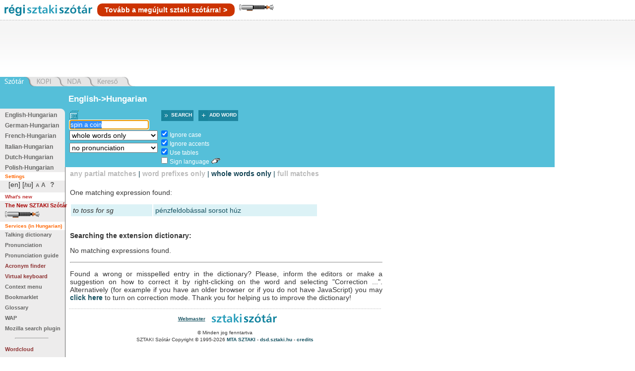

--- FILE ---
content_type: text/css
request_url: https://regiszotar.sztaki.hu/css/sztaki_origo_2/szotar.css
body_size: 29621
content:
/* ALAP DEKLAR�CI�K */

html, body, div, span {
	margin: 0;
	padding: 0;
	border: 0;
	color: #353535;
	font: normal 100% Verdana, Geneva, Arial, Helvetica, sans-serif;
}

body {
	background: #fff url(/images/sztaki_origo/gfx/bg3.gif) repeat-y;
  	min-width: 780px;
}



fieldset {
	margin: 0;
	padding: 0;
	border: 0;
	
}



a:link, a:visited {
	color: #155160;
	font: bold 100% Verdana, Geneva, Arial, Helvetica, sans-serif;
	text-decoration: none;
}

a:hover {
	color: #FF6600; 
}

img {
	border: none;
}

labelX {
	color: #155160;
	font: bold 100% Verdana, Geneva, Arial, Helvetica, sans-serif;
	padding: 3px 0;
	margin: 0;
}

/* ALAP DEKLAR�CI�K V�GE */

/* k�z�s [origo] fejl�c */

#kozos-fej {
	min-width: 933px;
	background-color: #55BFD9;
}


/* There are some lousy paddings/margins that bug Opera*/
#ok {
	padding-bottom: 0px;
	margin-bottom: 0px;
}

span#ok-sarok-bal,
span#ok-sarok-jobb
{
	background: none;
	display: none;
}

/* k�z�s [origo] fejl�c v�ge */

/* oldal fejl�c */
#dict-header {
	min-width: 930px;
	width: expression( document.body.clientWidth < 930 ? "930px" : "100%" );		
	height: 40px;
	padding: 0px;
	margin: 0px;
	background-color: #FFFFFF;
}

#dict-header img {
	margin: 9px 10px 0px 9px;
}

#magnum {
	min-width: 912px;
	width: expression( (document.body.clientWidth < 930 ? "930px" : "100%") );		
	height: 95px;
	margin: 0px;
	padding: 10px 0px 10px 20px;
	margin: 0px;
	background: #FFFFFF url(/images/sztaki_origo/gfx/magnumbg.gif) repeat-x;
	text-alignX: center;
}

/* oldal fejl�c v�ge */



/* oldal l�bl�c */
#footer {
	background: url(/images/sztaki_origo/gfx/vp.gif) repeat-x top;
	width: 630px;
	text-align: center;
	margin: 10px 0 10px 7px;
	padding: 0px;
	padding-top: 10px;
	display: block;
	clear: both;
	margin-leftX: auto;
	margin-rightX: auto;	
}

#footer p {
	padding: 0px;
	margin: 0px;
	padding-bottom: 0.3em;
	font-size: 10px;
}

#footer p.copyright {
	xcolor: #979797;
	font-size: 10px;	
}

#footer p.first-line a {
	padding-left: 10px;
	padding-right: 10px;
	text-decoration: underline;
}
#footer p.first-line {
	padding-bottom: 10px;
}

#footer img {
	border: 0;
	vertical-align: middle;
}

#footer ul {
	list-style: none;
	margin-top: 0;
	margin-bottom: 5px;
}

#footer li {
	display: inline;
	list-style: none;
	padding-left: 2px;
}

#footer li a {
	color: #000000;
	font-size: 10px;
}

#footer li a:hover {
	color: #81847F;
}

#footer span {
	color: #999999;
	font-size: 10px;
}
/* oldal l�bl�c v�ge */

/* sheriar 3 column */

#main-container-sheriar {
	position:relative;
	margin:0;
	float: left;
}

#main-left-sheriar { 
	position:relative;
	float:left;
	width:151px;  /* for IE5/WIN */
	voice-family: "\"}\"";
	voice-family:inherit;
	width:131px; /* actual value */
	z-index:100;
	}
#main-right-sheriar {
	position:relative;
	float:right;
	width:172px;  /* for IE5/WIN */
	voice-family: "\"}\"";
	voice-family:inherit;
	width:152px; /* actual value */
	z-index:99;
	}
#main-center-sheriar {
	position:relative;
	padding-left: 131px;
	padding-right: 152px;
	min-width: 500px;
	width: auto;
}


/********* Holy grail 3 column ************/
#main_container_holy {
  min-width: 650px;
  padding-left: 131px;   /* LC width */
  padding-right: 152px;  /* RC width */
}
#main_container_holy  .column {
  position: relative;
  float: left;
}
#main_center_holy {
  width: 100%;
}

#main_left_holy  {
  width: 131px;          /* LC width */
  right: 131px;          /* LC width */
  margin-left: -100%;
}
#main_right_holy  {
  width: 152px;          /* RC width */
  margin-right: -152px;  /* RC width */
}
#footerX {
  clear: both;
}
/*** IE6/7 Fix: make left column somewhat absolute. ***/
/* Note: I tried this with position: relative and IE6 sucked, an the middle
** of screen disappeared when resized the page to eg. 500px wide. IE7 liked it.
** position: absolute is good for both of them, although I don't kow why...
*/
* html #main_container_holy {
	position: absolute;
}
* html #main_left_holy  {
	margin-left: expression(document.all.main_center_holy.offsetWidth * -1) !important; /* Fix for IE6/7 */ 
	position: absolute;
	left: -131px;
}

/* Disgusting IE hack to compensate IE not being able to work with #main_center_holy width:100%
** as it should. It adds the paddings of main_container_holy to the 100% and causes horizontal
** scrollbarrs to appear.
*/
* html #main_center_holy  {
  width: expression(document.body.clientWidth - 
  	((document.all.main_left_holy?document.all.main_left_holy.offsetWidth:0) + (document.all.main_right_holy?document.all.main_right_holy.offsetWidth:0)));
}


#menu {
	margin: 0px;
	padding: 0px;
}

#content {
}

#skip-to-content, #main-content {
	display: none;
}

#services {
	widthX: 605px;
	height: 19px;
	padding: 0;
	margin: 0;
	background-color: transparent;
	
}

/* Rename to #services when no ELO ad */
#services-nonad ul {
	width: 273px;
	height: 19px;		
	displayX: block;
	background: url(/images/sztaki_origo/gfx/mvege.gif) no-repeat;
	background-position: right;
	list-style: none;
	margin: 0;
	padding: 0;	
}

/* Rename to #services when no ELO ad */
#services ul {
/*	width: 273px; /*without ad */
	/* width: 424px; */ /* with ad */
	height: 19px;		
	displayX: block;
/*	background: url(/images/sztaki_origo/gfx/mvege.gif) no-repeat;*/
	/*background: url(/images/sztaki_origo/gfx/mvege_ad.gif) no-repeat;*/ /* with ad */
	background-position: right;
	list-style: none;
	margin: 0;
	padding: 0;	
}

#services li {
	display: inline;
}

#services li a {
	border: 0;
	float: left;
	display: block;
	height: 19px;	
	margin: 0px;
	padding: 0px;	
}

#services li span {
	display: none;
}

#services #service-dict a {
	background: url(/images/sztaki_origo/gfx/szotar_m1.gif);
	width: 59px;		
}

#services #service-kopi a {
	background: url(/images/sztaki_origo/gfx/szotar_m2.gif);
	width: 63px;	
}

#services #service-nda a {
	background: url(/images/sztaki_origo/gfx/szotar_m3.gif);
	width: 61px;		
}

/* Use this in HTML when ELO ad */
#services #service-kereso-ad a {
	background: url(/images/sztaki_origo/gfx/szotar_m4_ad.gif);
	width: 75px;			
}


#services #service-kereso a {
	background: url(/images/sztaki_origo/gfx/szotar_m4.gif);
	width: 75px;			
}

#services #service-ad-elo a {
	background: url(/images/sztaki_origo/gfx/szotar_m5_elo.gif);
	width: 154px;			
}

#search-box {
	widthX: 472px;
	height: 163px; /* 173px*/
	/*height: 213px;*/
	margin-right: 10px;
	background-color: #55bfd9;
}

/* Hacks for IE: when in docs viewer mode we need width:132, while in search box mode
** we need 131px. In other browsers constant 131px is OK
*/

* html #search-box-menu {
	width: 131px;
	height: 184px;
	background: #edecec url(/images/sztaki_origo/gfx/keresobalbg.gif) no-repeat top;
	floatXX: left;
	padding-top: 45px;		
}


* html .search-box-menu-with-form {
	width: 132px !important;
	background: #edecec url(/images/sztaki_origo/gfx/keresobalbg2.gif) no-repeat top;	
}


#search-box-menu {
	width: 131px;
	height: 128px;
	/* height: 150px; */	
	background: #edecec url(/images/sztaki_origo/gfx/keresobalbg.gif) no-repeat top;
	floatXX: left;
	padding-top: 45px;
}

#search-box-menu ul {
	list-style: none;
	padding-top: 5px;
}

#search-box-menu li {
	list-style: none;
	margin: 0px !important;
	padding: 0px 0px 0.5em 0px !important;
	line-height: 1em;
}

#search-box-menu li a {
	padding: 0px;
	margin: 0px;
	font: bold 80% Verdana, Geneva, Arial, Helvetica, sans-serif;
	color: #666665;
	text-decoration: none;	
}

#search-box-menu li a:hover {
	color: #FF6600;
}


#search-box-form {
	width: 630px;
	float: left;
	margin: 15px 0px 0px 7px;
	padding: 0;
	border:0;	
}


#search-box-form .direction {
	font: bold 120% Verdana, Geneva, Arial, Helvetica, sans-serif;
	color: #FFFFFF;
	margin: 0 0 10px 0;
	display: block;
	text-decoration: none;
	width: 270px;
}

#search-box-form table td {
	padding: 0px;
	margin: 0px;
	vertical-align: top;
}

/* This is to make it all resizable */
#search-box-form table {
  font-size: 100%;
}

#search-box-form td label {
	color: #ffffff;
	font-weight: normal;
}

#search-box-form input.text {
	width: 175px;
	margin: 0px;
	margin-bottom: 5px;

}
/*
#closeVk{
	float: right;
	//color: #55bfd9;
	color: red;
	cursor: pointer;
	font-size: x-small;
	font-weight: bolder;
	width: 13px;
	vertical-align: top;
	height: 13px;
}
*/

#vkCloseButton{
	cursor: pointer;
	float: right;
	margin-right: 2px;
	margin-top: 2px;
}

#noKeysDiv{
	backgroud-color: blue;
	color: white;
	font-size: x-small;
}

.ie #noKeysDiv{
	font-size: xx-small;
}

.safari #searchBox{
	height: 17px;	
}

.opera #searchBox{
	height: 17px;
}

.ie #searchBox{
	height: 20px;
}

#searchButton
{

	height: 20px;
	width: 19px;
	color: #FFFFFF;
	text-align: center;
	font-size: 110%;
	-moz-user-select: none;
	cursor: pointer;
	float: left;

}

.opera #searchButton
{
	height: 17px;
}

.ie #searchButton
{

	
	float: left;
	/*position: relative;*/
	/*top: 1px;*/
	height: 20px;
	width: 18px;
	color: #FFFFFF;
	text-align: center;
	font-size: 110%;

}

.ie7 #searchButton{
	/*position: relative;*/
	/*top: 1px;*/
	height: 20px;
	width: 18px;
	color: #FFFFFF;
	text-align: center;
	font-size: 110%;
	-moz-user-select: none;
	/*float: left;*/
}

.safari #searchButton{
	height: 19px;
	width: 19px;
	color: #FFFFFF;
	text-align: center;
	font-size: 100%;
	-moz-user-select: none;
	float: left;
}

.linux.gecko #searchButton{
	height: 21px;
	width: 19px;
	/*background-color: #55bfd9;*/
	color: #FFFFFF;
	text-align: center;
	font-size: 110%;
	-moz-user-select: none;
	float: left;
}


#search-box-form input.text {
	width: 155px;
	border-color: #18849C;
	border-width: 1px;
	border-style: solid;
	margin: 0px 0px 0px 0px;
	padding-left: 1px;
	/*
	margin: 0px;
	margin-bottom: 5px;
	*/
}

.ie #search-box-form input.text {
	position: relative;
	left: -3px;
	/*width: 154px;*/
	width: 153px;
	border-color: #18849C;
	border-width: 1px;
	border-style: solid;
	margin: 0px 0px 0px 0px;
	/*
	margin: 0px;
	margin-bottom: 5px;
	*/
}


.opera #search-box-form input.text {
	width: 154px;
}

.safari #search-box-form input.text {
	width: 154px;
}

/* IE select size */
* html #search-box-form select {
	width: 175px;
	margin: 0px;
	padding: 0px;
	margin-bottom: 5px;
	font-size: 100%;
}

/* FF, Opera select size */
#search-box-form select {
	width: 178px;
	width: 178px;
	margin: 0px;	
	margin-bottom: 5px;
	font-size: 100%;	
}


#search-box-form .noshow {
	display: none;
}

#search-box-form input.checkbox {
	padding: 0px;
	margin: 0px;
	background: transparent;
}



#search-box-form select.langsel {
  padding: 0px;
  margin: 0px;
  margin-top: 7px;
  margin-left: 2px;
}

#search-box-form input.image {
	margin: 0px;
	padding: 0px;
}

#search-box-form .buttons {
	float: left;
}
#search-box-form .button {
	padding-right: 10px;
	float: left;
}
#search-box-form input.icon {
	padding: 0px;
	margin: 0px;
	float: left;
}

#search-box-form .icon {
	background-color: #1E859F;
  	height: 22px;
  	float: left;
  	padding-right: 3px;  
  	margin: 0px;	
}
#search-box-form a.icon label {
  	text-transform: uppercase;
  	font-weight: bold;
  	font-size: 10px;
  	float: left; 	
  	padding: 4px 0px;
}

#search-box-form a.icon span.ascii_img {
	font-weight: bold;
	font-size: 11px;
	color: #fff;
	padding-left: 3px;
}

#search-box-form a.icon-text label {
	displayX: block;
  	margin: 0px 7px 0px 2px;
  	font-size: 90%;
}

#search-box-form table td.col1 {
	vertical-align: top;
	width: 1%;
	/*width: 176px;*/
	padding: 0px 5px 0px 0px;
}

#search-box-form table td.col2 {
	padding: 0px;
 	padding-right: 5px;
	vertical-align: top;	 	
}


#search-box-form ul {
	list-style: none;
	margin: 0px;
	padding: 0px;
}

#search-box-form li {
	list-style: none;
	margin: 0px;
	padding: 0px 0px 2px 0px;
}

#search-box-form li a {
	padding: 0px;
	font: bold 80% Verdana, Geneva, Arial, Helvetica, sans-serif;
	color: #666665;
	text-decoration: none;	
}

#search-box-form li a:hover {
	color: #FF6600;
}

#virtualKeyboard
{
		
	/*position: absolute;*/
	position: relative;
	/*top:67px;*/
	/*left: 28px;*/
	color: #FFFFFF;
	text-align: center;
	height: 27px;
	width: auto;
	cursor: default;
	/*
	border-width: 1px;
	border-left-width: 0px;
	border-top-width: 0px;
	*/
	/*background-color: #18849C;*/
	background-color: #18849C;
	/*border-color: #55bfd9;*/
	/*border-color: gray;*/
	/*border-style: solid;*/
	margin: 2px;
	
	
}

.ie #breakBelowSearchBox{
	display: none;
}

.ie #virtualKeyboard
{
	
	/*position: absolute;*/
	/*top:67px;*/
	/*left: 28px;*/
	color: #FFFFFF;
	text-align: center;
	height: 32px;
	width: auto;
	cursor: default;
	border-width: 1px;
	background-color: #18849C;
	
} 

.onFocusKey
{

	float: left;
	width: 18px;
	font-size: large;
	height: 25px;
	/*height: 53px;*/
	color: #FFFFFF;
	-moz-user-select: none;

}

.offFocusKey
{

	float: left;
	/*width: 18px;*/
	width: 17px;
	height: 25px;
	font-size: small;
	/*height: 53px;*/
	color: #FFFFFF;
	-moz-user-select: none;
	
}

#menu p {
	background-color: #fff;
	color: #FF6600;
	font: bold 10px Verdana, Geneva, Arial, Helvetica, sans-serif;
	margin: 0;
	padding: 0px;
	padding: 3px 0px 3px 10px;
	display: block;
	widthX: 125px;
}

#menu a {
	font: bold 75% Verdana, Geneva, Arial, Helvetica, sans-serif;
	color: #666665;
	text-decoration: none;
}

#menu a.new {
	color: #8F3535;
}

#menu a:hover {
	color: #FF6600;
}

#menu ul {
	width: 100%;
	margin: 0px;
	padding-left: 10px;
	list-style: none;	
}

#menu ul li {
	list-style: none;
	margin: 0;
	padding: 0 0 5px 0;
}

#menu ul li a {
	padding: 0px;
}


#menu ul li a.long {
	font-size: 10px;
}


#settings {
	padding-bottom: 2px;
	padding-left: 7px;
}

*html #settings {
	padding-top: 3px;
}

#langsel {
	display: inline;
	width: 75px;
}

#langsel ul {
	list-style: none;
	display: inline;	
}
#langsel ul li {
	list-style: none;
	display: inline;	
}
#langsel ul li * {
	font-size: 90%;
}

#fontsize {
	display: inline;
	padding-left: 1px;	
}

#fontsize p {
	background: none !important;
}

#fontsize .font-smaller {
	text-transform: capitalize;
	font-size: 10px;
}

#fontsize .font-bigger {
	text-transform: capitalize;
	font-size: 12px;
}

#fontsize .help {
	font-size: 100%;
	padding-left: 5px;
}

#menu #season {
	margin: 0;
	padding: 10px 0px 0px 10px;
	font-size: 10px; /* Fixed size, 'cos resizing would f*ck up the layout. */
}

#menu #season select {
	margin: 0;
	padding: 0;
	font: normal 100% Verdana, Geneva, Arial, Helvetica, sans-serif;
	background-color: #ffffff;
	width: 110px;	
}

#menu #season-ok {
	margin-left: 10px;
}

#menu #hp_logo_div {
	padding-top: 5px;
	padding-left: 15px;
}

#ev_frm {
	width: 111px;
	margin: 0;
	padding: 10px 10px 0 10px;
}

#evszktr .valaszto {
	width: 111px;
	padding: 0;
	margin: 0;
	font: normal 10px Verdana, Geneva, Arial, Helvetica, sans-serif;
}

#prtnrk img {
	border: 0;
	margin: 0;
	padding: 10px 0 0 0;
}

#pwrdby {
	Xbackground: url(/images/sztaki_origo/gfx/vp.gif) repeat-x top;
	border: 0;
	padding: 0;
	padding-top: 15px;
	margin: 15px 0;
}

#pwrdby img {
	border: 0;
}

* html #result {
	width: 630px; /* should be 463px for an intelligent browser ...*/
	padding: 0px;
	margin: 0px;
	padding: 5px 0px 0px 10px;
}

#result {
	width: 630px;
	padding: 0px;
	margin: 0px;
	padding: 5px 0px 0px 10px;
	margin-leftX: auto;
	margin-rightX: auto;	
}

#result h2 {
  font-size: 130%;
}

#result h1 {
  font-size: 150%;
}

* html #result h1 {
	padding-top: 10px;
}

#result span {
	color: #666665;
	font: normal 12px Verdana, Geneva, Arial, Helvetica, sans-serif;
	margin: 5px 0 0 0;
	padding: 0 0 0 3px;
}



#result a.audio {
	background: url(audio_ikon.gif) no-repeat right;
	padding-right: 13px;
}

#result a:hover {
	color: #FF6600; 
}

/* Orig SZTAKI*/
#result ul.options {
  margin: 0 0 1.5em 0;
  padding: 0;
  color: #114253;  
}
#result ul.options em {
  font-weight: bold;
  font-style: normal;
}
#result ul.options li {
  display: inline;
  white-spaceX: nowrap;
}
#result ul.options a {
  color: #bbbbbb;
  font-weight: bold;
  text-decoration: none;    
  font-sizeX: 11px;
  font-style: normal;  
}
#result ul.options a:hover {
  text-decoration: none;
  color: #FF6600;
}

/* Pop-up pron links should be like normal text */
#result table.results a.pron {
  font-weight: normal;
  color: #000;
}

.popup-pron {
	border: 1px solid #666666;
	background-color:#8DB7CD;
}

/* Szotar - Results - Orig SZTAKI */

#result table.results {
  width: 500px; /* was: 100%*/
  borderX: 1px solid #55BFD9;
  border-spacing: 2px;
  margin: 0 0 2em 0;
  font-size: 100%;
}

#result table.results a {
  color: #155160;
}

#result table.results a:hover {
  text-decoration: underline;
  color: #155160;  
}

#result table.results em {
  font-weight: normal;
  font-style: italic;
}
#result table.results tr.even,
#result table.results td.even  {
  background: #dcf2f6; /*#d5d5d5;*/
}
#result table.results tr.odd,
#result table.results td.odd {
  background: #c4e7ee; /*#eee;*/
}

#result table.results tr.hover,
#result table.results td.hover {
  background: #a6cad6; /*#55BFD9; #6FDDFF; #a6cad6;*/
}

/* Alternative -1 */
#resultX table.results tr.hover,
#resultX table.results td.hover {
  background: #55BFD9; /*#55BFD9; #6FDDFF; #a6cad6;*/
  color: #fff;
}
#resultX table.results td.hover a {

  color: #fff;
}

#result table.results td {
  padding: 0.3em;
}
#result table.results a {
  font-weight: normal;
}

#result a.ext_result {
	font-size: 85%;
	color: #aaa !important;
}

#result hr.ext_result {
	background-color:#aaa !important;
	color: #aaa !important;
	border: 0px;
	height: 1px;
}

/* Po-up pron links should be like normal text */
#result table.results a.pron {
  font-weight: normal;
  color: #000;
}

#result p, #result blockquote, #result li
{
	font-size: 100%;		
}

#result p {
	text-align: justify;
}


/* Some oldish HTML uses p inside li*/
#result ul li p
{
	font-size: 100%;		
}

#result em.head {
	font-size: 120%;
	font-style: normal;
}

/* Szotar - Warning */
#result img.warning {
  float: left;
}
#result p.warning {
  padding-left: 30px;
}
#result a {
  font-weight: bold;
  text-decoration: none;
}

#result h2.ext-dict-title {
	font-size: 100%;
}

/* Keyword ad style */
#result p.keyword_ad {
	margin-top: 1.5em
	margin-bottom: 1.5em
}

#result #anagramma {
	width: 630px;
}

#result #anagramma * {
	font-size: 100%;
}

#result #anagramma em {
	font-style: normal;
	font-weight: bold;
}

/* Until 2009.10.02
#lector_box {
	background: #55BFD9 url(/images/sztaki_origo/gfx/lector_bg.png) 0px 0px no-repeat;
	width: 152px;
	height: 217px;
	font-family: Tahoma, Arial, Verdana, helvetica, sans-serif;
	margin-bottom: 7px;	
}

#lector_promo {
	color: #fff;
	font-size: 11px;
	font-weight: bold;
	padding: 38px 8px 14px 7px;
}

#lector_promo p {
	line-height: 130%;
	margin: 0 0 10px 0;
}

#lector_form {
	margin: 0;
	padding: 0;
}

#lector_form_source {
	float: left;
	width: 70px;
}

#lector_form_target {
	float: right;
}

#lector_form_page {
	float: left;
	width: 40px;
	padding-top: 12px;
}

#lector_form_submit {
	float: right;
	padding-top: 12px;
}

#lector_form_source p, #lector_form_target p, #lector_form_page p {
	color: #000;
	font-size: 10px;
	font-weight: bold;
	margin: 0;
	padding: 0;
}

.lector_select, .lector_pagenum {
	font-size: 10px;
	font-family: Tahoma, Arial, Verdana, helvetica, sans-serif;
	width: 64px;
	font-weight: normal;
}

.lector_pagenum {
	width: 30px;
}

.lector_select_top {
	background: #D6EFF4;
}

.lector_submit {
	border: 0;
	margin: 14px 0 0 0;
}
*/
/*
#lector_db {
	width: 138px;
	background: #55BFD9 url(/images/sztaki_origo/gfx/ol_bg.gif) no-repeat bottom;
	display: block;
	margin: 19px 0 7px 0;
	padding: 4px 7px 7px 7px;
}

#lector_db p {
	padding: 0;
	margin: 0 0 3px 0;
	color: #FFFFFF;
	font: normal 11px Verdana, Geneva, Arial, Helvetica, sans-serif;
}

#lector_db img {
	border: 0;
	float: left;
	padding: 3px 5px 0 0;
}

#lector_db p a {
	color: #FFFFFF;
	font: bold 11px Verdana, Geneva, Arial, Helvetica, sans-serif;
}

#lector_db p a:hover {
	color: #155160;
}

#lector_db span {
	color: #155160;
	font: bold 11px Verdana, Geneva, Arial, Helvetica, sans-serif;
	padding: 0;
}

#forditas {
	width: 138px;
	margin: 0;
	padding: 0;
}

#forditas form {
	display: inline;
	margin: 0;
	padding: 0;
	border: 0;
}

#forditas label {
	color: #155160;
	font: bold 11px Verdana, Geneva, Arial, Helvetica, sans-serif;
	padding: 3px 0;
	margin: 0;
}

#forditas .nyelv {
	width: 135px;
	font: normal 10px Verdana, Geneva, Arial, Helvetica, sans-serif;
	margin: 5px 0;
}

#forditas .oldal {
	width: 62px;
	font: normal 10px Verdana, Geneva, Arial, Helvetica, sans-serif;
}

#forditas .gomb {
	margin: 0;
	padding: 2px 4px 2px 4px;
	width: 27px;
	background-color: #1E859F;
	text-decoration: none;
	color: #FFFFFF;
	font-weight: bold;
	font-size: 10px;
	border: 0;
}
*/


#lector_box {
	width: 152px;
	height: 217px;
	background: url(/images/sztaki_origo_2/gfx/lector_bg.png) 0 0 no-repeat;
	overflow: hidden;
}
#lector_content {
	padding: 0;
	font-family: Arial, Helvetica, Tahoma, Verdana, sans-serif;
}
#lector_content h5 {
	font-size: 18px;
	letter-spacing: -1px;
	color: #000;
	font-weight: bold;
	margin: 0; padding: 0;
	height: 146px;
	overflow: hidden;
	line-height: 70%;
}
#lector_content h5 a {
	padding: 15px 0 0 10px;
	text-decoration: none;
	color: #fff;
	display: block;
	height: 200px;
}
#lector_content h5 a:hover {
	color: #FFE276;
}
#lector_content h5 span {
	display: block;
	font-size: 12px;
	letter-spacing: normal;
	font-weight: normal;
	padding-top: 10px;
	line-height: 135%;
	color: #222;
}
#lector_content h5 span strong {
	letter-spacing: -1px;
	font-size: 16px;
	padding: 3px 0 8px 0;
	display: block;
	line-height: 100%;
	color: #FFEBA4;
}
#lector_content h5 a:hover span strong {
	color: #FFE276;
}
#lector_content h6 {
	font-size: 14px;
	font-weight: bold;
	letter-spacing: -1px;
	margin: 14px 0 0 0;
	height: 49px;
}
#lector_content h6 a {
	color: #f60;
	display: block;
	text-decoration: none;
}
#lector_content h6 a span {
	text-decoration: underline;
}
#lector_nyelv {
	font-weight: bold;
	height: 20px;
	margin: 0 0 0 16px;
}
#lector_nyelv a {
	display: block;
}
#lector_nyelv img {
	border: 0;
}
#lector_submit {
	font-size: 12px;
	font-weight: bold;
	color: #fff;
}
#lector_submit a {
	display: block;
	color: #fff;
	text-decoration: none;
	padding: 7px 0 0 51px;
	height: 60px;
}


/* Grrr, IE doesn't take care of padding. We hack with width:152px */
* html #obk_db {
	width: 152px;
	margin: 0 0 7px 0;
	padding: 7px 7px !important;
	border-bottom: 3px solid #94BFDB;
	background: #B8DAF0;
}

#obk_db {
	width: 138px;
	margin: 0 0 7px 0;
	padding: 7px 7px !important;
	border-bottom: 3px solid #94BFDB;
	background: #B8DAF0;
}

#obk_db a {
	color: #FF6600;
	padding: 0 5px;
	font: bold 11px Verdana, Geneva, Arial, Helvetica, sans-serif;
	display: block;
}

#obk_db a:hover {
	color: #3366CC;
}

#obk_db imgX {
	border: 0;
	padding: 0;
	margin:  7px 0 0 9px;
}

#obk_db p {
	color: #000000;
	font: normal 11px Verdana, Geneva, Arial, Helvetica, sans-serif;
	padding: 5px 5px;
	margin: 0 0 5px 0;
	background: url(/images/sztaki_origo/gfx/obk_vp.gif) repeat-x bottom;
	display: block;
}

/* Grrr, IE doesn't take care of padding. We hack with a background colored left border. */
* html #obk_db p img {
	border-left: 9px solid #B8DAF0;
	display: block;
	padding: 0px 0px 0px 9px;
	margin:  0 0 2px 0;
	backgroundX: red;
}

#obk_db p img {
	border: 0;
	display: block;
	padding: 0 0 0 9px;
	margin:  0 0 2px 0;
}

#obk_db p a {
	color: #3366CC;
	font: normal 11px Verdana, Geneva, Arial, Helvetica, sans-serif;
	display: block;
	padding: 0 0 2px 0;
}

#obk_db p a:hover {
	color: #FF6600;
}

#banner_bal, #banner_jobb  {
	padding: 0;
	margin: 10px 0px 10px 0px;
}


#banner_bal {
	background: url(/images/sztaki_origo/gfx/vp.gif) repeat-x top;
	padding-top: 5px;
}

#iframe_bal {
	background: url(/images/sztaki_origo/gfx/vp.gif) repeat-x top;
}

.banner {
	margin: 0px;
	padding: 0px;
	border: 0px;
	overflow: none;
}

/* Genertel hack */
#banner_jobb_2 div#flashcontent {
	width: 142px !important;
}

#banner_bal div#flashcontent {
	width: 120px !important;

}


/************************/


#marketing {
	width: 630px;
	text-align: justify;
	margin: 0px auto;
}

#marketing p {
	margin-left: 2em;
}

#marketing .note {
	font-size: -2;
}

div.hr hr {
	display: none;
}

div.hr {
	width: 100%;
	height: 3px;
	background: url(/images/sztaki_origo/gfx/vp.gif) repeat-x top;
}


.seasonpic_container {
	width: 100%;
	text-align: center;
	margin: 20px 0px 20px 0px;
}

#seasonpic {
}

#seasondivider {
}

/* Named links should be displayed normal. These only sign inner page segments. */
#marketing a.named {
	color: #000;
	font-weight: normal;
}

#marketing .center {
	margin: 0px auto;
	display: block;
	text-align: center;
}

#marketing ul {
	margin-left: 2em;
	padding-left: 2em;
}

#marketing pre {
	font-size: 12px;
	margin-left: 2em;	
}


.center {
	margin: 0px auto;
	display: block;
	text-align: center;
}


a.ext_result {
	font-size: 85%;
	color: #999
}

hr.ext_result {
	background-color:#999;
	color: #999;
}


/* Hallatlan.hu styles */
div#hallatlan_container {
	border-top: 1px solid #999;
	padding-top: 5px;
	margin-top: 5px;
	width: 100%;
}

#hallatlan {
	margin-left: auto;
	margin-right: auto;
}

div#hallatlan_caption {
	text-align: center;
	font-style: italic;
}

div#hallatlan_ref {
	width: 100%;
	text-align: right;
	font-size: 80%;
}

a.hallatlan_link span {
	visibility: hidden;

}

a.hallatlan_link, .hand_outline_png  {
	background: url(/images/sztaki_css/hand_outline.gif);
	background-repeat: no-repeat;
	background-position: center;
	width: 18px;
	height: 11px;
	padding-left: 11px;
	padding-right: 11px;
	display: inline;
	text-decoration: none !important; /* make sure no underline in any situation */
	
	/*
	filter: progid:DXImageTransform.Microsoft.AlphaImageLoader(src='/images/sztaki_css/hand_outline.png', sizingMethod='image');
    margin: expression(this.style.background='transparent', 0);	
    */
}

a.hallatlan_link:hover  {
	background: url(/images/sztaki_css/hand_filled.gif);
	background-repeat: no-repeat;
	background-position: center;
	width: 25px;
	height: 11px;
	display: inline;
	text-decoration: none !important; /* make sure no underline in any situation */
	
	/*
	filter: progid:DXImageTransform.Microsoft.AlphaImageLoader(src='/images/sztaki_css/hand_outline.png', sizingMethod='image');
    margin: expression(this.style.background='transparent', 0);	
    */	
}

/* Old, fix width design */
/*
body {
	background: #D6EFF4 url(/images/sztaki_origo/gfx/bg.gif) repeat-y;
}
#kozos-fej {
	width: 768px !important;
}

#dict-header {
	width: 768px;
}

#magnum {
	width: 745px;
}

#main_container_holy {
	width: 480px;
	min-width: 480px;
}

* html #main_left_holy  {
	margin-left: expression(document.all.main_center_holy.offsetWidth * -1);  
  	left: -131px;
}

* html #main_center_holy  {
  width: 463px;
}

* html #result {
	width: 472px;
}
#result {
	width: 463px;
}

#footer {
	width: 463px;
}

#result #anagramma {
	width: 463px;
}

#marketing {
	width: 463px;
}

#result table.results {
	width: 100%;
}

#magnum {
	margin: 0px;
	padding: 10px 0px 10px 20px;
	margin: 0px;
	background: #FFFFFF url(/images/sztaki_origo/gfx/magnumbg.gif) repeat-x;
}

#search-box-form {
	width: 467px;
}

#search-box {
	width: 467px;
}
*/




/********* Holy grail 3 column ************/
/*
#main_container_beep {
  position: relative;

}
#main_container_beep  .column {
  positionX: relative;
  floatX: left;
}
#main_left_beep  {
	position: absolute;
	left:0px;
	top:0px;
	width: 131px;
}
#main_center_beep  {
	position: absolute;
	left:131px;
	top:0px;
	width: 100%;
	padding-rightX: 152px;
}

#main_right_beep  {
	position: absolute;
	right: 152px;
	top: 0px;
}
*/

#main_container_beep {
  min-width: 650px;
  padding-left: 131px;   /* LC width */
  padding-right: 152px;  /* RC width */
  position: relative !important;
}
#main_container_beep  .column {
  position: relative;
  float: left;
}
#main_center_beep  {
  width: 100%;
}
#main_left_beep  {
  position: absolute !important;
  width: 131px;          /* LC width */
  left: -131px;          /* LC width */
  top: 0px;
  margin-left: 0px;
  float: none !important;
  z-index: 100;
}
#main_right_beep  {
  width: 152px;          /* RC width */
  margin-right: -152px;  /* RC width */
}

#contextMenu {
	z-index: 10;
}


a.lnLink_hocipo {
	font-size: 9px !important; 
	color: #003366 !important; 
	font-family: arial, verdana !important;
	text-decoration: none; 
	font-weight: bold !important; 
	line-height: 11px !important;
	background-image: url(/images/sztaki_origo_2/hocipo/bogyo.gif); 
	background-repeat: no-repeat; 
	padding-left: 11px !important;
	background-position: left top;
}
a.lnLink_hocipo:hover {
	font-size: 9px !important;
	color: #0059b3  !important; 
	font-family: arial, verdana !important;
	text-decoration: none !important;
	font-weight: bold !important; 
	line-height: 11px !important; 
	background-image: url(/images/sztaki_origo_2/hocipo/bogyo2.gif); 
	background-repeat: no-repeat; 
	padding-left: 11px !important; 
	background-position: left top; 
}

#services li {
	display:block;
	float:left;
}
#services .ad{
	background-color: #e50000;
	background-repeat:no-repeat;
	background-image: url(/images/sztaki_origo/gfx/ad_start.gif);
	padding-left:5px;
}

#services .ad a {
	margin-top:2px;
	margin-bottom:-2px;
	color:white;
	font-family:helvetica, verdana,arial,sans-serif;
	font-weight:normal;
}
#services .last {
	width:50px;
	height:19px;
	background: url(/images/sztaki_origo/gfx/mvege.gif) no-repeat;
}
#services .ad_last {
	width:50px;
	height:19px;
	background: url(/images/sztaki_origo/gfx/mvege_ad.gif) no-repeat;
}